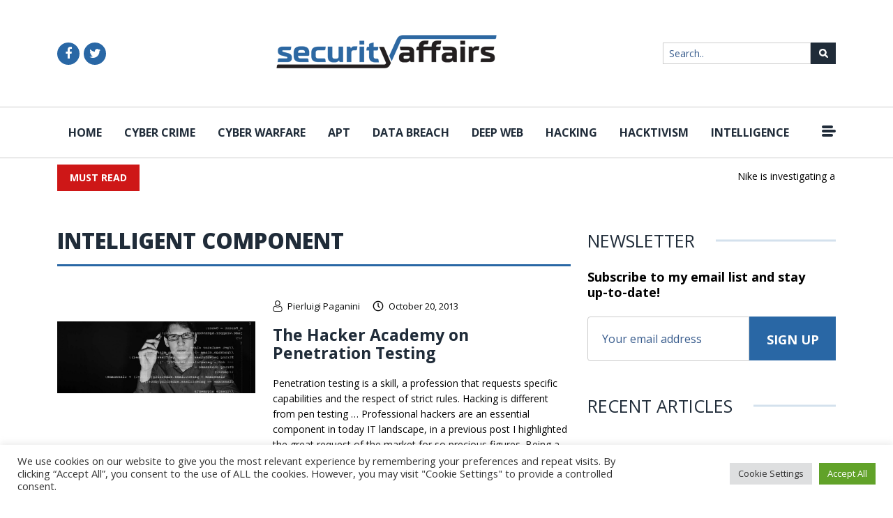

--- FILE ---
content_type: text/html; charset=UTF-8
request_url: https://securityaffairs.com/tag/intelligent-component
body_size: 18725
content:
<!DOCTYPE html>
<html lang="en-US">

<head>
    <meta charset="UTF-8">
    <meta http-equiv="X-UA-Compatible" content="IE=edge">
    <meta name="viewport" content="width=device-width, initial-scale=1.0, maximum-scale=1, user-scalable=no">
    <link rel="shortcut icon" href="https://securityaffairs.com/wp-content/themes/security_affairs/images/favicon.ico" alt="" />

	<meta name='robots' content='index, follow, max-image-preview:large, max-snippet:-1, max-video-preview:-1' />

	<!-- This site is optimized with the Yoast SEO plugin v26.8 - https://yoast.com/product/yoast-seo-wordpress/ -->
	<title>intelligent component Archives - Security Affairs</title>
	<link rel="canonical" href="https://securityaffairs.com/tag/intelligent-component" />
	<meta property="og:locale" content="en_US" />
	<meta property="og:type" content="article" />
	<meta property="og:title" content="intelligent component Archives - Security Affairs" />
	<meta property="og:url" content="https://securityaffairs.com/tag/intelligent-component" />
	<meta property="og:site_name" content="Security Affairs" />
	<meta name="twitter:card" content="summary_large_image" />
	<meta name="twitter:site" content="@securityaffairs" />
	<script type="application/ld+json" class="yoast-schema-graph">{"@context":"https://schema.org","@graph":[{"@type":"CollectionPage","@id":"https://securityaffairs.com/tag/intelligent-component","url":"https://securityaffairs.com/tag/intelligent-component","name":"intelligent component Archives - Security Affairs","isPartOf":{"@id":"https://securityaffairs.com/#website"},"primaryImageOfPage":{"@id":"https://securityaffairs.com/tag/intelligent-component#primaryimage"},"image":{"@id":"https://securityaffairs.com/tag/intelligent-component#primaryimage"},"thumbnailUrl":"https://i0.wp.com/securityaffairs.com/wp-content/uploads/2013/10/penetration-testing-943x345.jpg?fit=943%2C345&ssl=1","inLanguage":"en-US"},{"@type":"ImageObject","inLanguage":"en-US","@id":"https://securityaffairs.com/tag/intelligent-component#primaryimage","url":"https://i0.wp.com/securityaffairs.com/wp-content/uploads/2013/10/penetration-testing-943x345.jpg?fit=943%2C345&ssl=1","contentUrl":"https://i0.wp.com/securityaffairs.com/wp-content/uploads/2013/10/penetration-testing-943x345.jpg?fit=943%2C345&ssl=1","width":943,"height":345},{"@type":"WebSite","@id":"https://securityaffairs.com/#website","url":"https://securityaffairs.com/","name":"Security Affairs","description":"Read, think, share … Security is everyone&#039;s responsibility","potentialAction":[{"@type":"SearchAction","target":{"@type":"EntryPoint","urlTemplate":"https://securityaffairs.com/?s={search_term_string}"},"query-input":{"@type":"PropertyValueSpecification","valueRequired":true,"valueName":"search_term_string"}}],"inLanguage":"en-US"}]}</script>
	<!-- / Yoast SEO plugin. -->


<link rel="amphtml" href="https://securityaffairs.com/tag/intelligent-component?amp" /><meta name="generator" content="AMP for WP 1.1.11"/><link rel='dns-prefetch' href='//platform-api.sharethis.com' />
<link rel='dns-prefetch' href='//www.googletagmanager.com' />
<link rel='dns-prefetch' href='//stats.wp.com' />
<link rel='preconnect' href='//i0.wp.com' />
<link rel='preconnect' href='//c0.wp.com' />
<link rel="alternate" type="application/rss+xml" title="Security Affairs &raquo; intelligent component Tag Feed" href="https://securityaffairs.com/tag/intelligent-component/feed" />
<!-- securityaffairs.com is managing ads with Advanced Ads 2.0.16 – https://wpadvancedads.com/ --><script id="secur-ready">
			/**
 * Wait for the page to be ready before firing JS.
 *
 * @param {function} callback - A callable function to be executed.
 * @param {string} [requestedState=complete] - document.readyState to wait for. Defaults to 'complete', can be 'interactive'.
 */
window.advanced_ads_ready = function ( callback, requestedState ) {
	requestedState = requestedState || 'complete';
	var checkState = function ( state ) {
		return requestedState === 'interactive' ? state !== 'loading' : state === 'complete';
	};

	// If we have reached the correct state, fire the callback.
	if ( checkState( document.readyState ) ) {
		callback();
		return;
	}
	// We are not yet in the correct state, attach an event handler, only fire once if the requested state is 'interactive'.
	document.addEventListener( 'readystatechange', function ( event ) {
		if ( checkState( event.target.readyState ) ) {
			callback();
		}
	}, {once: requestedState === 'interactive'} );
};

window.advanced_ads_ready_queue = window.advanced_ads_ready_queue || [];
		</script>
		<style id='wp-img-auto-sizes-contain-inline-css' type='text/css'>
img:is([sizes=auto i],[sizes^="auto," i]){contain-intrinsic-size:3000px 1500px}
/*# sourceURL=wp-img-auto-sizes-contain-inline-css */
</style>
<style id='wp-emoji-styles-inline-css' type='text/css'>

	img.wp-smiley, img.emoji {
		display: inline !important;
		border: none !important;
		box-shadow: none !important;
		height: 1em !important;
		width: 1em !important;
		margin: 0 0.07em !important;
		vertical-align: -0.1em !important;
		background: none !important;
		padding: 0 !important;
	}
/*# sourceURL=wp-emoji-styles-inline-css */
</style>
<style id='wp-block-library-inline-css' type='text/css'>
:root{
  --wp-block-synced-color:#7a00df;
  --wp-block-synced-color--rgb:122, 0, 223;
  --wp-bound-block-color:var(--wp-block-synced-color);
  --wp-editor-canvas-background:#ddd;
  --wp-admin-theme-color:#007cba;
  --wp-admin-theme-color--rgb:0, 124, 186;
  --wp-admin-theme-color-darker-10:#006ba1;
  --wp-admin-theme-color-darker-10--rgb:0, 107, 160.5;
  --wp-admin-theme-color-darker-20:#005a87;
  --wp-admin-theme-color-darker-20--rgb:0, 90, 135;
  --wp-admin-border-width-focus:2px;
}
@media (min-resolution:192dpi){
  :root{
    --wp-admin-border-width-focus:1.5px;
  }
}
.wp-element-button{
  cursor:pointer;
}

:root .has-very-light-gray-background-color{
  background-color:#eee;
}
:root .has-very-dark-gray-background-color{
  background-color:#313131;
}
:root .has-very-light-gray-color{
  color:#eee;
}
:root .has-very-dark-gray-color{
  color:#313131;
}
:root .has-vivid-green-cyan-to-vivid-cyan-blue-gradient-background{
  background:linear-gradient(135deg, #00d084, #0693e3);
}
:root .has-purple-crush-gradient-background{
  background:linear-gradient(135deg, #34e2e4, #4721fb 50%, #ab1dfe);
}
:root .has-hazy-dawn-gradient-background{
  background:linear-gradient(135deg, #faaca8, #dad0ec);
}
:root .has-subdued-olive-gradient-background{
  background:linear-gradient(135deg, #fafae1, #67a671);
}
:root .has-atomic-cream-gradient-background{
  background:linear-gradient(135deg, #fdd79a, #004a59);
}
:root .has-nightshade-gradient-background{
  background:linear-gradient(135deg, #330968, #31cdcf);
}
:root .has-midnight-gradient-background{
  background:linear-gradient(135deg, #020381, #2874fc);
}
:root{
  --wp--preset--font-size--normal:16px;
  --wp--preset--font-size--huge:42px;
}

.has-regular-font-size{
  font-size:1em;
}

.has-larger-font-size{
  font-size:2.625em;
}

.has-normal-font-size{
  font-size:var(--wp--preset--font-size--normal);
}

.has-huge-font-size{
  font-size:var(--wp--preset--font-size--huge);
}

.has-text-align-center{
  text-align:center;
}

.has-text-align-left{
  text-align:left;
}

.has-text-align-right{
  text-align:right;
}

.has-fit-text{
  white-space:nowrap !important;
}

#end-resizable-editor-section{
  display:none;
}

.aligncenter{
  clear:both;
}

.items-justified-left{
  justify-content:flex-start;
}

.items-justified-center{
  justify-content:center;
}

.items-justified-right{
  justify-content:flex-end;
}

.items-justified-space-between{
  justify-content:space-between;
}

.screen-reader-text{
  border:0;
  clip-path:inset(50%);
  height:1px;
  margin:-1px;
  overflow:hidden;
  padding:0;
  position:absolute;
  width:1px;
  word-wrap:normal !important;
}

.screen-reader-text:focus{
  background-color:#ddd;
  clip-path:none;
  color:#444;
  display:block;
  font-size:1em;
  height:auto;
  left:5px;
  line-height:normal;
  padding:15px 23px 14px;
  text-decoration:none;
  top:5px;
  width:auto;
  z-index:100000;
}
html :where(.has-border-color){
  border-style:solid;
}

html :where([style*=border-top-color]){
  border-top-style:solid;
}

html :where([style*=border-right-color]){
  border-right-style:solid;
}

html :where([style*=border-bottom-color]){
  border-bottom-style:solid;
}

html :where([style*=border-left-color]){
  border-left-style:solid;
}

html :where([style*=border-width]){
  border-style:solid;
}

html :where([style*=border-top-width]){
  border-top-style:solid;
}

html :where([style*=border-right-width]){
  border-right-style:solid;
}

html :where([style*=border-bottom-width]){
  border-bottom-style:solid;
}

html :where([style*=border-left-width]){
  border-left-style:solid;
}
html :where(img[class*=wp-image-]){
  height:auto;
  max-width:100%;
}
:where(figure){
  margin:0 0 1em;
}

html :where(.is-position-sticky){
  --wp-admin--admin-bar--position-offset:var(--wp-admin--admin-bar--height, 0px);
}

@media screen and (max-width:600px){
  html :where(.is-position-sticky){
    --wp-admin--admin-bar--position-offset:0px;
  }
}

/*# sourceURL=wp-block-library-inline-css */
</style><style id='global-styles-inline-css' type='text/css'>
:root{--wp--preset--aspect-ratio--square: 1;--wp--preset--aspect-ratio--4-3: 4/3;--wp--preset--aspect-ratio--3-4: 3/4;--wp--preset--aspect-ratio--3-2: 3/2;--wp--preset--aspect-ratio--2-3: 2/3;--wp--preset--aspect-ratio--16-9: 16/9;--wp--preset--aspect-ratio--9-16: 9/16;--wp--preset--color--black: #000000;--wp--preset--color--cyan-bluish-gray: #abb8c3;--wp--preset--color--white: #ffffff;--wp--preset--color--pale-pink: #f78da7;--wp--preset--color--vivid-red: #cf2e2e;--wp--preset--color--luminous-vivid-orange: #ff6900;--wp--preset--color--luminous-vivid-amber: #fcb900;--wp--preset--color--light-green-cyan: #7bdcb5;--wp--preset--color--vivid-green-cyan: #00d084;--wp--preset--color--pale-cyan-blue: #8ed1fc;--wp--preset--color--vivid-cyan-blue: #0693e3;--wp--preset--color--vivid-purple: #9b51e0;--wp--preset--gradient--vivid-cyan-blue-to-vivid-purple: linear-gradient(135deg,rgb(6,147,227) 0%,rgb(155,81,224) 100%);--wp--preset--gradient--light-green-cyan-to-vivid-green-cyan: linear-gradient(135deg,rgb(122,220,180) 0%,rgb(0,208,130) 100%);--wp--preset--gradient--luminous-vivid-amber-to-luminous-vivid-orange: linear-gradient(135deg,rgb(252,185,0) 0%,rgb(255,105,0) 100%);--wp--preset--gradient--luminous-vivid-orange-to-vivid-red: linear-gradient(135deg,rgb(255,105,0) 0%,rgb(207,46,46) 100%);--wp--preset--gradient--very-light-gray-to-cyan-bluish-gray: linear-gradient(135deg,rgb(238,238,238) 0%,rgb(169,184,195) 100%);--wp--preset--gradient--cool-to-warm-spectrum: linear-gradient(135deg,rgb(74,234,220) 0%,rgb(151,120,209) 20%,rgb(207,42,186) 40%,rgb(238,44,130) 60%,rgb(251,105,98) 80%,rgb(254,248,76) 100%);--wp--preset--gradient--blush-light-purple: linear-gradient(135deg,rgb(255,206,236) 0%,rgb(152,150,240) 100%);--wp--preset--gradient--blush-bordeaux: linear-gradient(135deg,rgb(254,205,165) 0%,rgb(254,45,45) 50%,rgb(107,0,62) 100%);--wp--preset--gradient--luminous-dusk: linear-gradient(135deg,rgb(255,203,112) 0%,rgb(199,81,192) 50%,rgb(65,88,208) 100%);--wp--preset--gradient--pale-ocean: linear-gradient(135deg,rgb(255,245,203) 0%,rgb(182,227,212) 50%,rgb(51,167,181) 100%);--wp--preset--gradient--electric-grass: linear-gradient(135deg,rgb(202,248,128) 0%,rgb(113,206,126) 100%);--wp--preset--gradient--midnight: linear-gradient(135deg,rgb(2,3,129) 0%,rgb(40,116,252) 100%);--wp--preset--font-size--small: 13px;--wp--preset--font-size--medium: 20px;--wp--preset--font-size--large: 36px;--wp--preset--font-size--x-large: 42px;--wp--preset--spacing--20: 0.44rem;--wp--preset--spacing--30: 0.67rem;--wp--preset--spacing--40: 1rem;--wp--preset--spacing--50: 1.5rem;--wp--preset--spacing--60: 2.25rem;--wp--preset--spacing--70: 3.38rem;--wp--preset--spacing--80: 5.06rem;--wp--preset--shadow--natural: 6px 6px 9px rgba(0, 0, 0, 0.2);--wp--preset--shadow--deep: 12px 12px 50px rgba(0, 0, 0, 0.4);--wp--preset--shadow--sharp: 6px 6px 0px rgba(0, 0, 0, 0.2);--wp--preset--shadow--outlined: 6px 6px 0px -3px rgb(255, 255, 255), 6px 6px rgb(0, 0, 0);--wp--preset--shadow--crisp: 6px 6px 0px rgb(0, 0, 0);}:where(.is-layout-flex){gap: 0.5em;}:where(.is-layout-grid){gap: 0.5em;}body .is-layout-flex{display: flex;}.is-layout-flex{flex-wrap: wrap;align-items: center;}.is-layout-flex > :is(*, div){margin: 0;}body .is-layout-grid{display: grid;}.is-layout-grid > :is(*, div){margin: 0;}:where(.wp-block-columns.is-layout-flex){gap: 2em;}:where(.wp-block-columns.is-layout-grid){gap: 2em;}:where(.wp-block-post-template.is-layout-flex){gap: 1.25em;}:where(.wp-block-post-template.is-layout-grid){gap: 1.25em;}.has-black-color{color: var(--wp--preset--color--black) !important;}.has-cyan-bluish-gray-color{color: var(--wp--preset--color--cyan-bluish-gray) !important;}.has-white-color{color: var(--wp--preset--color--white) !important;}.has-pale-pink-color{color: var(--wp--preset--color--pale-pink) !important;}.has-vivid-red-color{color: var(--wp--preset--color--vivid-red) !important;}.has-luminous-vivid-orange-color{color: var(--wp--preset--color--luminous-vivid-orange) !important;}.has-luminous-vivid-amber-color{color: var(--wp--preset--color--luminous-vivid-amber) !important;}.has-light-green-cyan-color{color: var(--wp--preset--color--light-green-cyan) !important;}.has-vivid-green-cyan-color{color: var(--wp--preset--color--vivid-green-cyan) !important;}.has-pale-cyan-blue-color{color: var(--wp--preset--color--pale-cyan-blue) !important;}.has-vivid-cyan-blue-color{color: var(--wp--preset--color--vivid-cyan-blue) !important;}.has-vivid-purple-color{color: var(--wp--preset--color--vivid-purple) !important;}.has-black-background-color{background-color: var(--wp--preset--color--black) !important;}.has-cyan-bluish-gray-background-color{background-color: var(--wp--preset--color--cyan-bluish-gray) !important;}.has-white-background-color{background-color: var(--wp--preset--color--white) !important;}.has-pale-pink-background-color{background-color: var(--wp--preset--color--pale-pink) !important;}.has-vivid-red-background-color{background-color: var(--wp--preset--color--vivid-red) !important;}.has-luminous-vivid-orange-background-color{background-color: var(--wp--preset--color--luminous-vivid-orange) !important;}.has-luminous-vivid-amber-background-color{background-color: var(--wp--preset--color--luminous-vivid-amber) !important;}.has-light-green-cyan-background-color{background-color: var(--wp--preset--color--light-green-cyan) !important;}.has-vivid-green-cyan-background-color{background-color: var(--wp--preset--color--vivid-green-cyan) !important;}.has-pale-cyan-blue-background-color{background-color: var(--wp--preset--color--pale-cyan-blue) !important;}.has-vivid-cyan-blue-background-color{background-color: var(--wp--preset--color--vivid-cyan-blue) !important;}.has-vivid-purple-background-color{background-color: var(--wp--preset--color--vivid-purple) !important;}.has-black-border-color{border-color: var(--wp--preset--color--black) !important;}.has-cyan-bluish-gray-border-color{border-color: var(--wp--preset--color--cyan-bluish-gray) !important;}.has-white-border-color{border-color: var(--wp--preset--color--white) !important;}.has-pale-pink-border-color{border-color: var(--wp--preset--color--pale-pink) !important;}.has-vivid-red-border-color{border-color: var(--wp--preset--color--vivid-red) !important;}.has-luminous-vivid-orange-border-color{border-color: var(--wp--preset--color--luminous-vivid-orange) !important;}.has-luminous-vivid-amber-border-color{border-color: var(--wp--preset--color--luminous-vivid-amber) !important;}.has-light-green-cyan-border-color{border-color: var(--wp--preset--color--light-green-cyan) !important;}.has-vivid-green-cyan-border-color{border-color: var(--wp--preset--color--vivid-green-cyan) !important;}.has-pale-cyan-blue-border-color{border-color: var(--wp--preset--color--pale-cyan-blue) !important;}.has-vivid-cyan-blue-border-color{border-color: var(--wp--preset--color--vivid-cyan-blue) !important;}.has-vivid-purple-border-color{border-color: var(--wp--preset--color--vivid-purple) !important;}.has-vivid-cyan-blue-to-vivid-purple-gradient-background{background: var(--wp--preset--gradient--vivid-cyan-blue-to-vivid-purple) !important;}.has-light-green-cyan-to-vivid-green-cyan-gradient-background{background: var(--wp--preset--gradient--light-green-cyan-to-vivid-green-cyan) !important;}.has-luminous-vivid-amber-to-luminous-vivid-orange-gradient-background{background: var(--wp--preset--gradient--luminous-vivid-amber-to-luminous-vivid-orange) !important;}.has-luminous-vivid-orange-to-vivid-red-gradient-background{background: var(--wp--preset--gradient--luminous-vivid-orange-to-vivid-red) !important;}.has-very-light-gray-to-cyan-bluish-gray-gradient-background{background: var(--wp--preset--gradient--very-light-gray-to-cyan-bluish-gray) !important;}.has-cool-to-warm-spectrum-gradient-background{background: var(--wp--preset--gradient--cool-to-warm-spectrum) !important;}.has-blush-light-purple-gradient-background{background: var(--wp--preset--gradient--blush-light-purple) !important;}.has-blush-bordeaux-gradient-background{background: var(--wp--preset--gradient--blush-bordeaux) !important;}.has-luminous-dusk-gradient-background{background: var(--wp--preset--gradient--luminous-dusk) !important;}.has-pale-ocean-gradient-background{background: var(--wp--preset--gradient--pale-ocean) !important;}.has-electric-grass-gradient-background{background: var(--wp--preset--gradient--electric-grass) !important;}.has-midnight-gradient-background{background: var(--wp--preset--gradient--midnight) !important;}.has-small-font-size{font-size: var(--wp--preset--font-size--small) !important;}.has-medium-font-size{font-size: var(--wp--preset--font-size--medium) !important;}.has-large-font-size{font-size: var(--wp--preset--font-size--large) !important;}.has-x-large-font-size{font-size: var(--wp--preset--font-size--x-large) !important;}
/*# sourceURL=global-styles-inline-css */
</style>
<style id='core-block-supports-inline-css' type='text/css'>
/**
 * Core styles: block-supports
 */

/*# sourceURL=core-block-supports-inline-css */
</style>

<style id='classic-theme-styles-inline-css' type='text/css'>
/**
 * These rules are needed for backwards compatibility.
 * They should match the button element rules in the base theme.json file.
 */
.wp-block-button__link {
	color: #ffffff;
	background-color: #32373c;
	border-radius: 9999px; /* 100% causes an oval, but any explicit but really high value retains the pill shape. */

	/* This needs a low specificity so it won't override the rules from the button element if defined in theme.json. */
	box-shadow: none;
	text-decoration: none;

	/* The extra 2px are added to size solids the same as the outline versions.*/
	padding: calc(0.667em + 2px) calc(1.333em + 2px);

	font-size: 1.125em;
}

.wp-block-file__button {
	background: #32373c;
	color: #ffffff;
	text-decoration: none;
}

/*# sourceURL=/wp-includes/css/classic-themes.css */
</style>
<link rel='stylesheet' id='contact-form-7-css' href='https://securityaffairs.com/wp-content/plugins/contact-form-7/includes/css/styles.css?ver=6.1.4' type='text/css' media='all' />
<link rel='stylesheet' id='cookie-law-info-css' href='https://securityaffairs.com/wp-content/plugins/cookie-law-info/legacy/public/css/cookie-law-info-public.css?ver=3.3.9.1' type='text/css' media='all' />
<link rel='stylesheet' id='cookie-law-info-gdpr-css' href='https://securityaffairs.com/wp-content/plugins/cookie-law-info/legacy/public/css/cookie-law-info-gdpr.css?ver=3.3.9.1' type='text/css' media='all' />
<link rel='stylesheet' id='share-this-share-buttons-sticky-css' href='https://securityaffairs.com/wp-content/plugins/sharethis-share-buttons/css/mu-style.css?ver=1737483662' type='text/css' media='all' />
<link rel='stylesheet' id='mc4wp-form-basic-css' href='https://securityaffairs.com/wp-content/plugins/mailchimp-for-wp/assets/css/form-basic.css?ver=4.11.1' type='text/css' media='all' />
<link rel='stylesheet' id='security-affairs-bootstrap-style-css' href='https://securityaffairs.com/wp-content/themes/security_affairs/css/bootstrap.min.css?ver=1.0.9' type='text/css' media='all' />
<link rel='stylesheet' id='security-affairs-plugins-style-css' href='https://securityaffairs.com/wp-content/themes/security_affairs/css/plugins.css?ver=1.0.9' type='text/css' media='all' />
<link rel='stylesheet' id='security-affairs-animation-style-css' href='https://securityaffairs.com/wp-content/themes/security_affairs/css/animation.css?ver=1.0.9' type='text/css' media='all' />
<link rel='stylesheet' id='security-affairs-selecttwo-style-css' href='https://securityaffairs.com/wp-content/themes/security_affairs/css/select2.min.css?ver=1.0.9' type='text/css' media='all' />
<link rel='stylesheet' id='security-affairs-bootstrap-timepicker-style-css' href='https://securityaffairs.com/wp-content/themes/security_affairs/css/bootstrap-datetimepicker.min.css?ver=1.0.9' type='text/css' media='all' />
<link rel='stylesheet' id='security-affairs-main-style-css' href='https://securityaffairs.com/wp-content/themes/security_affairs/css/style.css?ver=1.0.9' type='text/css' media='all' />
<link rel='stylesheet' id='security-affairs-slick-style-css' href='https://securityaffairs.com/wp-content/themes/security_affairs/slick/slick.css?ver=1.0.9' type='text/css' media='all' />
<script type="text/javascript" src="https://c0.wp.com/c/6.9/wp-includes/js/jquery/jquery.js" id="jquery-core-js"></script>
<script type="text/javascript" src="https://c0.wp.com/c/6.9/wp-includes/js/jquery/jquery-migrate.js" id="jquery-migrate-js"></script>
<script type="text/javascript" id="cookie-law-info-js-extra">
/* <![CDATA[ */
var Cli_Data = {"nn_cookie_ids":[],"cookielist":[],"non_necessary_cookies":[],"ccpaEnabled":"","ccpaRegionBased":"","ccpaBarEnabled":"","strictlyEnabled":["necessary","obligatoire"],"ccpaType":"gdpr","js_blocking":"","custom_integration":"","triggerDomRefresh":"","secure_cookies":""};
var cli_cookiebar_settings = {"animate_speed_hide":"500","animate_speed_show":"500","background":"#FFF","border":"#b1a6a6c2","border_on":"","button_1_button_colour":"#61a229","button_1_button_hover":"#4e8221","button_1_link_colour":"#fff","button_1_as_button":"1","button_1_new_win":"","button_2_button_colour":"#333","button_2_button_hover":"#292929","button_2_link_colour":"#444","button_2_as_button":"","button_2_hidebar":"","button_3_button_colour":"#dedfe0","button_3_button_hover":"#b2b2b3","button_3_link_colour":"#333333","button_3_as_button":"1","button_3_new_win":"","button_4_button_colour":"#dedfe0","button_4_button_hover":"#b2b2b3","button_4_link_colour":"#333333","button_4_as_button":"1","button_7_button_colour":"#61a229","button_7_button_hover":"#4e8221","button_7_link_colour":"#fff","button_7_as_button":"1","button_7_new_win":"","font_family":"inherit","header_fix":"","notify_animate_hide":"1","notify_animate_show":"","notify_div_id":"#cookie-law-info-bar","notify_position_horizontal":"right","notify_position_vertical":"bottom","scroll_close":"","scroll_close_reload":"","accept_close_reload":"","reject_close_reload":"","showagain_tab":"","showagain_background":"#fff","showagain_border":"#000","showagain_div_id":"#cookie-law-info-again","showagain_x_position":"100px","text":"#333333","show_once_yn":"","show_once":"10000","logging_on":"","as_popup":"","popup_overlay":"1","bar_heading_text":"","cookie_bar_as":"banner","popup_showagain_position":"bottom-right","widget_position":"left"};
var log_object = {"ajax_url":"https://securityaffairs.com/wp-admin/admin-ajax.php"};
//# sourceURL=cookie-law-info-js-extra
/* ]]> */
</script>
<script type="text/javascript" src="https://securityaffairs.com/wp-content/plugins/cookie-law-info/legacy/public/js/cookie-law-info-public.js?ver=3.3.9.1" id="cookie-law-info-js"></script>
<script type="text/javascript" src="//platform-api.sharethis.com/js/sharethis.js?ver=2.3.4#property=65f850d4db40be00131d1c63&amp;product=-buttons&amp;source=sharethis-share-buttons-wordpress" id="share-this-share-buttons-mu-js"></script>
<script type="text/javascript" src="//platform-api.sharethis.com/js/sharethis.js?ver=8.4.6#property=63aa5463b92caa0012f81022&amp;product=gdpr-compliance-tool-v2&amp;source=simple-share-buttons-adder-wordpress" id="simple-share-buttons-adder-mu-js"></script>

<!-- Google tag (gtag.js) snippet added by Site Kit -->
<!-- Google Analytics snippet added by Site Kit -->
<script type="text/javascript" src="https://www.googletagmanager.com/gtag/js?id=G-8ZWTX5HC4Z" id="google_gtagjs-js" async></script>
<script type="text/javascript" id="google_gtagjs-js-after">
/* <![CDATA[ */
window.dataLayer = window.dataLayer || [];function gtag(){dataLayer.push(arguments);}
gtag("set","linker",{"domains":["securityaffairs.com"]});
gtag("js", new Date());
gtag("set", "developer_id.dZTNiMT", true);
gtag("config", "G-8ZWTX5HC4Z");
//# sourceURL=google_gtagjs-js-after
/* ]]> */
</script>
<link rel="https://api.w.org/" href="https://securityaffairs.com/wp-json/" /><link rel="alternate" title="JSON" type="application/json" href="https://securityaffairs.com/wp-json/wp/v2/tags/1393" /><link rel="EditURI" type="application/rsd+xml" title="RSD" href="https://securityaffairs.com/xmlrpc.php?rsd" />

<meta name="generator" content="Site Kit by Google 1.170.0" />	<style>img#wpstats{display:none}</style>
		
<!-- Google Tag Manager -->
<script async src="https://www.googletagmanager.com/gtag/js?id=G-NPN4VEKBTY"></script>
<script>
  window.dataLayer = window.dataLayer || [];
  function gtag(){dataLayer.push(arguments);}
  gtag('js', new Date());

  gtag('config', 'G-NPN4VEKBTY');
</script>
<!-- End Google Tag Manager -->
<!-- Start VLI -->
<!-- End VLI -->
</head>

<body class="archive tag tag-intelligent-component tag-1393 wp-theme-security_affairs tag -id-1393 aa-prefix-secur-">
<!-- Google Tag Manager (noscript) -->
<noscript><iframe src="https://www.googletagmanager.com/ns.html?id=GTM-PLPJ653"
height="0" width="0" style="display:none;visibility:hidden"></iframe></noscript>
<!-- End Google Tag Manager (noscript) -->
</head>

<body class="archive tag tag-intelligent-component tag-1393 wp-theme-security_affairs tag -id-1393 aa-prefix-secur-">

<!-- START VLI stop video in header on index -->
<!-- END VLI stop video in header on index -->
<!------header start------->
<header class="site-header">
    <div class="site-header-top">
        <div class="container">
            <div class="site-header-top-inner">
                <div class="header-top-left">
                    <a href="javascript:void(0);" class="menu-icon-mb d-lg-none" id="menu-toggle"><img src="https://securityaffairs.com/wp-content/themes/security_affairs/images/menu-icon.svg" alt="" /></a>
                    <div class="social-media-links">
                                                <a target="_blank" href="https://www.facebook.com/sec.affairs/"><i class="fa fa-facebook" aria-hidden="true"></i></a>                                                <a target="_blank" href="https://twitter.com/securityaffairs"><i class="fa fa-twitter" aria-hidden="true"></i></a>                    </div>
                </div>
                <div class="logo-wrap">
                    <a href="https://securityaffairs.com" class="site-logo"><img src="https://securityaffairs.com/wp-content/uploads/2023/08/logo.png" alt="" /></a>
                </div>
                <div class="search-field">
                    <form method="get" action="https://securityaffairs.com">
                        <input type="search" name="s" placeholder="Search.." class="site-search-field" value="">
                        <input type="submit" class="sm-icon"> 
                    </form>
                </div>
            </div>
        </div>
    </div>
    <div class="site-header-mid">
        <div class="container">
            <div class="site-header-mid-inner">
                <div class="primary-nav">
                    <span class="close-btn d-lg-none"><i class="fa fa-times" aria-hidden="true"></i></span>
                    <div class="menu-secondary-menu-container"><ul id="menu-secondary-menu" class="menu"><li id="menu-item-33694" class="menu-item menu-item-type-custom menu-item-object-custom menu-item-home menu-item-33694"><a href="https://securityaffairs.com/">Home</a></li>
<li id="menu-item-33685" class="menu-item menu-item-type-taxonomy menu-item-object-category menu-item-33685"><a href="https://securityaffairs.com/category/cyber-crime">Cyber Crime</a></li>
<li id="menu-item-33688" class="menu-item menu-item-type-taxonomy menu-item-object-category menu-item-33688"><a href="https://securityaffairs.com/category/cyber-warfare-2">Cyber warfare</a></li>
<li id="menu-item-54431" class="menu-item menu-item-type-taxonomy menu-item-object-category menu-item-54431"><a href="https://securityaffairs.com/category/apt">APT</a></li>
<li id="menu-item-40937" class="menu-item menu-item-type-taxonomy menu-item-object-category menu-item-40937"><a href="https://securityaffairs.com/category/data-breach">Data Breach</a></li>
<li id="menu-item-45826" class="menu-item menu-item-type-taxonomy menu-item-object-category menu-item-45826"><a href="https://securityaffairs.com/category/deep-web">Deep Web</a></li>
<li id="menu-item-33684" class="menu-item menu-item-type-taxonomy menu-item-object-category menu-item-33684"><a href="https://securityaffairs.com/category/hacking">Hacking</a></li>
<li id="menu-item-45827" class="menu-item menu-item-type-taxonomy menu-item-object-category menu-item-45827"><a href="https://securityaffairs.com/category/hacktivism">Hacktivism</a></li>
<li id="menu-item-33687" class="menu-item menu-item-type-taxonomy menu-item-object-category menu-item-33687"><a href="https://securityaffairs.com/category/intelligence">Intelligence</a></li>
<li id="menu-item-185591" class="menu-item menu-item-type-taxonomy menu-item-object-category menu-item-185591"><a href="https://securityaffairs.com/category/ai">Artificial Intelligence</a></li>
<li id="menu-item-45828" class="menu-item menu-item-type-taxonomy menu-item-object-category menu-item-45828"><a href="https://securityaffairs.com/category/iot">Internet of Things</a></li>
<li id="menu-item-33690" class="menu-item menu-item-type-taxonomy menu-item-object-category menu-item-33690"><a href="https://securityaffairs.com/category/laws-and-regulations">Laws and regulations</a></li>
<li id="menu-item-33686" class="menu-item menu-item-type-taxonomy menu-item-object-category menu-item-33686"><a href="https://securityaffairs.com/category/malware">Malware</a></li>
<li id="menu-item-33692" class="menu-item menu-item-type-taxonomy menu-item-object-category menu-item-33692"><a href="https://securityaffairs.com/category/mobile-2">Mobile</a></li>
<li id="menu-item-34461" class="menu-item menu-item-type-taxonomy menu-item-object-category menu-item-34461"><a href="https://securityaffairs.com/category/reports">Reports</a></li>
<li id="menu-item-33683" class="menu-item menu-item-type-taxonomy menu-item-object-category menu-item-33683"><a href="https://securityaffairs.com/category/security">Security</a></li>
<li id="menu-item-33689" class="menu-item menu-item-type-taxonomy menu-item-object-category menu-item-33689"><a href="https://securityaffairs.com/category/social-networks">Social Networks</a></li>
<li id="menu-item-45829" class="menu-item menu-item-type-taxonomy menu-item-object-category menu-item-45829"><a href="https://securityaffairs.com/category/terrorism">Terrorism</a></li>
<li id="menu-item-92738" class="menu-item menu-item-type-taxonomy menu-item-object-category menu-item-92738"><a href="https://securityaffairs.com/category/ics-scada">ICS-SCADA</a></li>
<li id="menu-item-33691" class="menu-item menu-item-type-taxonomy menu-item-object-category menu-item-33691"><a href="https://securityaffairs.com/category/digital-id">Crypto</a></li>
<li id="menu-item-37486" class="menu-item menu-item-type-post_type menu-item-object-page menu-item-37486"><a href="https://securityaffairs.com/extended-cookie-policy">POLICIES</a></li>
<li id="menu-item-34186" class="menu-item menu-item-type-post_type menu-item-object-page menu-item-34186"><a href="https://securityaffairs.com/contact">Contact me</a></li>
</ul></div>                </div>
                <a href="javascript:void(0);" class="menu-icon d-none d-lg-block"><img src="https://securityaffairs.com/wp-content/themes/security_affairs/images/menu-icon.svg" alt="" /></a>
            </div>
        </div>
    </div>
        <div class="site-header-bottom">
        <div class="container">
            <div class="site-header-bottom-inner">
               <a href="https://securityaffairs.com/must-read/"> <div class="btn">MUST READ</div> </a>
                <div class="text-slider-wrap">
                    <marquee width="100%" direction="left" height="" scrollamount="3">
                                            <p style="display: inline-block;" class="mb-0"><a href="https://securityaffairs.com/187303/data-breach/nike-is-investigating-a-possible-data-breach-after-worldleaks-claims.html">Nike is investigating a possible data breach, after WorldLeaks claims</a></p>
                        <span>&nbsp;|&nbsp;</span>
                                            <p style="display: inline-block;" class="mb-0"><a href="https://securityaffairs.com/187299/malware/security-affairs-malware-newsletter-round-81.html">SECURITY AFFAIRS MALWARE NEWSLETTER ROUND 81</a></p>
                        <span>&nbsp;|&nbsp;</span>
                                            <p style="display: inline-block;" class="mb-0"><a href="https://securityaffairs.com/187290/breaking-news/security-affairs-newsletter-round-560-by-pierluigi-paganini-international-edition.html">Security Affairs newsletter Round 560 by Pierluigi Paganini – INTERNATIONAL EDITION</a></p>
                        <span>&nbsp;|&nbsp;</span>
                                            <p style="display: inline-block;" class="mb-0"><a href="https://securityaffairs.com/187279/security/osiris-ransomware-emerges-leveraging-byovd-technique-to-kill-security-tools.html">Osiris ransomware emerges, leveraging BYOVD technique to kill security tools</a></p>
                        <span>&nbsp;|&nbsp;</span>
                                            <p style="display: inline-block;" class="mb-0"><a href="https://securityaffairs.com/187267/security/u-s-cisa-adds-a-flaw-in-broadcom-vmware-vcenter-server-to-its-known-exploited-vulnerabilities-catalog.html">U.S. CISA adds a flaw in Broadcom VMware vCenter Server to its Known Exploited Vulnerabilities catalog</a></p>
                        <span>&nbsp;|&nbsp;</span>
                                            <p style="display: inline-block;" class="mb-0"><a href="https://securityaffairs.com/187255/security/11-year-old-critical-telnetd-flaw-found-in-gnu-inetutils-cve-2026-24061.html">11-Year-Old critical telnetd flaw found in GNU InetUtils (CVE-2026-24061)</a></p>
                        <span>&nbsp;|&nbsp;</span>
                                            <p style="display: inline-block;" class="mb-0"><a href="https://securityaffairs.com/187250/security/fortinet-warns-of-active-forticloud-sso-bypass-affecting-updated-devices.html">Fortinet warns of active FortiCloud SSO bypass affecting updated devices</a></p>
                        <span>&nbsp;|&nbsp;</span>
                                            <p style="display: inline-block;" class="mb-0"><a href="https://securityaffairs.com/187241/security/u-s-cisa-adds-prettier-eslint-config-prettier-vite-vitejs-versa-concerto-sd-wan-orchestration-platform-and-synacor-zimbra-collaboration-suite-flaws-to-its-known-exploited-vulnerabilities-catal.html">U.S. CISA adds Prettier eslint-config-prettier, Vite Vitejs, Versa Concerto SD-WAN orchestration platform, and Synacor Zimbra Collaboration Suite flaws to its Known Exploited Vulnerabilities catalog<gwmw style="display: none; background-color: transparent;"></gwmw></a></p>
                        <span>&nbsp;|&nbsp;</span>
                                            <p style="display: inline-block;" class="mb-0"><a href="https://securityaffairs.com/187229/data-breach/investigation-underway-after-72m-under-armour-records-surface-online.html">Investigation underway after 72M Under Armour records surface online</a></p>
                        <span>&nbsp;|&nbsp;</span>
                                            <p style="display: inline-block;" class="mb-0"><a href="https://securityaffairs.com/187215/malware/machine-learning-powered-android-trojans-bypass-script-based-ad-click-detection.html">Machine learning–powered Android Trojans bypass script-based Ad Click detection</a></p>
                        <span>&nbsp;|&nbsp;</span>
                                            <p style="display: inline-block;" class="mb-0"><a href="https://securityaffairs.com/187201/hacking/critical-smartermail-vulnerability-under-attack-no-cve-yet.html">Critical SmarterMail vulnerability under attack, no CVE yet</a></p>
                        <span>&nbsp;|&nbsp;</span>
                                            <p style="display: inline-block;" class="mb-0"><a href="https://securityaffairs.com/187194/hacking/arctic-wolf-detects-surge-in-automated-fortinet-fortigate-firewall-configuration-attacks.html">Arctic Wolf detects surge in automated Fortinet FortiGate firewall configuration attacks</a></p>
                        <span>&nbsp;|&nbsp;</span>
                                            <p style="display: inline-block;" class="mb-0"><a href="https://securityaffairs.com/187181/uncategorized/u-s-cisa-adds-a-flaw-in-cisco-unified-communications-products-to-its-known-exploited-vulnerabilities-catalog.html">U.S. CISA adds a flaw in Cisco Unified Communications products to its Known Exploited Vulnerabilities catalog</a></p>
                        <span>&nbsp;|&nbsp;</span>
                                            <p style="display: inline-block;" class="mb-0"><a href="https://securityaffairs.com/187165/security/zoom-fixed-critical-node-multimedia-routers-flaw.html">Zoom fixed critical Node Multimedia Routers flaw</a></p>
                        <span>&nbsp;|&nbsp;</span>
                                            <p style="display: inline-block;" class="mb-0"><a href="https://securityaffairs.com/187156/security/acme-flaw-in-cloudflare-allowed-attackers-to-reach-origin-servers.html">ACME flaw in Cloudflare allowed attackers to reach origin servers<gwmw style="display: none; background-color: transparent;"></gwmw></a></p>
                        <span>&nbsp;|&nbsp;</span>
                                            <p style="display: inline-block;" class="mb-0"><a href="https://securityaffairs.com/187145/cyber-crime/crooks-impersonate-lastpass-in-campaign-to-harvest-master-passwords.html">Crooks impersonate LastPass in campaign to harvest master passwords</a></p>
                        <span>&nbsp;|&nbsp;</span>
                                            <p style="display: inline-block;" class="mb-0"><a href="https://securityaffairs.com/187123/malware/voidlink-shows-how-one-developer-used-ai-to-build-a-powerful-linux-malware.html">VoidLink shows how one developer used AI to build a powerful Linux malware</a></p>
                        <span>&nbsp;|&nbsp;</span>
                                            <p style="display: inline-block;" class="mb-0"><a href="https://securityaffairs.com/187126/malware/pdfsider-malware-exploitation-of-dll-side-loading-for-av-and-edr-evasion.html">PDFSIDER Malware - Exploitation of DLL Side-Loading for AV and EDR Evasion</a></p>
                        <span>&nbsp;|&nbsp;</span>
                                            <p style="display: inline-block;" class="mb-0"><a href="https://securityaffairs.com/187117/cyber-crime/access-broker-caught-jordanian-pleads-guilty-to-hacking-50-companies.html">Access broker caught: Jordanian pleads guilty to hacking 50 companies</a></p>
                        <span>&nbsp;|&nbsp;</span>
                                            <p style="display: inline-block;" class="mb-0"><a href="https://securityaffairs.com/187110/hacking/critical-tp-link-vigi-camera-flaw-allowed-remote-takeover-of-surveillance-systems.html">Critical TP-Link VIGI camera flaw allowed remote takeover of surveillance systems</a></p>
                        <span>&nbsp;|&nbsp;</span>
                                        </marquee>
                </div>
            </div>
        </div>
    </div>
        <div class="side-menu-container d-none d-lg-block">
        <span class="close-btn"><i class="fa fa-times" aria-hidden="true"></i></span>
        <div class="primary-nav">
        <div class="menu-secondary-menu-container"><ul id="menu-secondary-menu-1" class="menu"><li class="menu-item menu-item-type-custom menu-item-object-custom menu-item-home menu-item-33694"><a href="https://securityaffairs.com/">Home</a></li>
<li class="menu-item menu-item-type-taxonomy menu-item-object-category menu-item-33685"><a href="https://securityaffairs.com/category/cyber-crime">Cyber Crime</a></li>
<li class="menu-item menu-item-type-taxonomy menu-item-object-category menu-item-33688"><a href="https://securityaffairs.com/category/cyber-warfare-2">Cyber warfare</a></li>
<li class="menu-item menu-item-type-taxonomy menu-item-object-category menu-item-54431"><a href="https://securityaffairs.com/category/apt">APT</a></li>
<li class="menu-item menu-item-type-taxonomy menu-item-object-category menu-item-40937"><a href="https://securityaffairs.com/category/data-breach">Data Breach</a></li>
<li class="menu-item menu-item-type-taxonomy menu-item-object-category menu-item-45826"><a href="https://securityaffairs.com/category/deep-web">Deep Web</a></li>
<li class="menu-item menu-item-type-taxonomy menu-item-object-category menu-item-33684"><a href="https://securityaffairs.com/category/hacking">Hacking</a></li>
<li class="menu-item menu-item-type-taxonomy menu-item-object-category menu-item-45827"><a href="https://securityaffairs.com/category/hacktivism">Hacktivism</a></li>
<li class="menu-item menu-item-type-taxonomy menu-item-object-category menu-item-33687"><a href="https://securityaffairs.com/category/intelligence">Intelligence</a></li>
<li class="menu-item menu-item-type-taxonomy menu-item-object-category menu-item-185591"><a href="https://securityaffairs.com/category/ai">Artificial Intelligence</a></li>
<li class="menu-item menu-item-type-taxonomy menu-item-object-category menu-item-45828"><a href="https://securityaffairs.com/category/iot">Internet of Things</a></li>
<li class="menu-item menu-item-type-taxonomy menu-item-object-category menu-item-33690"><a href="https://securityaffairs.com/category/laws-and-regulations">Laws and regulations</a></li>
<li class="menu-item menu-item-type-taxonomy menu-item-object-category menu-item-33686"><a href="https://securityaffairs.com/category/malware">Malware</a></li>
<li class="menu-item menu-item-type-taxonomy menu-item-object-category menu-item-33692"><a href="https://securityaffairs.com/category/mobile-2">Mobile</a></li>
<li class="menu-item menu-item-type-taxonomy menu-item-object-category menu-item-34461"><a href="https://securityaffairs.com/category/reports">Reports</a></li>
<li class="menu-item menu-item-type-taxonomy menu-item-object-category menu-item-33683"><a href="https://securityaffairs.com/category/security">Security</a></li>
<li class="menu-item menu-item-type-taxonomy menu-item-object-category menu-item-33689"><a href="https://securityaffairs.com/category/social-networks">Social Networks</a></li>
<li class="menu-item menu-item-type-taxonomy menu-item-object-category menu-item-45829"><a href="https://securityaffairs.com/category/terrorism">Terrorism</a></li>
<li class="menu-item menu-item-type-taxonomy menu-item-object-category menu-item-92738"><a href="https://securityaffairs.com/category/ics-scada">ICS-SCADA</a></li>
<li class="menu-item menu-item-type-taxonomy menu-item-object-category menu-item-33691"><a href="https://securityaffairs.com/category/digital-id">Crypto</a></li>
<li class="menu-item menu-item-type-post_type menu-item-object-page menu-item-37486"><a href="https://securityaffairs.com/extended-cookie-policy">POLICIES</a></li>
<li class="menu-item menu-item-type-post_type menu-item-object-page menu-item-34186"><a href="https://securityaffairs.com/contact">Contact me</a></li>
</ul></div>        </div>
    </div>
</header>

<!------header end------->

<!-- Adv Banner-->
<div class="mt-2 mb-2 text-center">
    <div class="d-lg-none">
        <a href="https://resecurity.com" target="_blank"><img class="img-fluid w-100" src="https://securityaffairs.com/wp-content/themes/security_affairs/images/resecurity_banner_header_mobile.png"></a>
    </div>
</div>
<!-- Adv Banner-->

 
<!-- Adv Banner-->
<!-- Adv Banner-->

    <div class="category-section bg-white">
        <div class="container">
            <div class="row">
                <div class="col-sm-12 col-md-12 col-lg-8">
                    <div class="common-heading line-bottom mb-3 mb-lg-5 wow fadeInUp">
                        <h2>intelligent component</h2>
                    </div>
                    <div class="latest-news-block">
					                        <div class="news-card news-card-category mb-3 mb-lg-5">
                            <div class="news-card-pic wow fadeInUp">
                                <a href="https://securityaffairs.com/18844/hacking/hackers-professional.html">
                                                                    <img src="https://securityaffairs.com/wp-content/uploads/2013/10/penetration-testing-943x345.jpg" alt="" />
                                </a>
                            </div>
                            <div class="news-card-cont wow fadeInUp">
                                <div class="post-time mb-3">
                                    <span><i><img src="https://securityaffairs.com/wp-content/themes/security_affairs/images/user-icon.svg" alt="" /></i> <a href="https://securityaffairs.com/author/paganinip">Pierluigi Paganini</a></span>
                                    <span><i><img src="https://securityaffairs.com/wp-content/themes/security_affairs/images/clock-icon.svg" alt="" /></i> October 20, 2013</span>
                                </div>
                                <h5 class="mb-3"><a href="https://securityaffairs.com/18844/hacking/hackers-professional.html">The Hacker Academy on Penetration Testing</a></h5>
                                <p><p>Penetration testing is a skill, a profession that requests specific capabilities and the respect of strict rules. Hacking is different from pen testing &#8230; Professional hackers are an essential component in today IT landscape, in a previous post I highlighted the great request of the market for so precious figures. Being a hacker is a [&hellip;]</p>
</p>
                            </div>
                        </div>
					                    </div>
					
						
					                </div>
                <div class="col-sm-12 col-md-12 col-lg-4">
                    <div class="right-sidebar">
                    <!------Newsletter start------->
                    <div class="common-heading common-heading-light mb-4 mb-lg-4 wow fadeInUp">
    <h4>newsletter</h4>
</div>
<h6 class="mb-3 mb-lg-4 wow fadeInUp">Subscribe to my email list and stay<br> up-to-date!</h6>
<div class="newsletter-form mb-3 mb-lg-5 wow fadeInUp">
    
<div class="wpcf7 no-js" id="wpcf7-f149934-o1" lang="en-US" dir="ltr" data-wpcf7-id="149934">
<div class="screen-reader-response"><p role="status" aria-live="polite" aria-atomic="true"></p> <ul></ul></div>
<form action="/tag/intelligent-component#wpcf7-f149934-o1" method="post" class="wpcf7-form init" aria-label="Contact form" novalidate="novalidate" data-status="init">
<fieldset class="hidden-fields-container"><input type="hidden" name="_wpcf7" value="149934" /><input type="hidden" name="_wpcf7_version" value="6.1.4" /><input type="hidden" name="_wpcf7_locale" value="en_US" /><input type="hidden" name="_wpcf7_unit_tag" value="wpcf7-f149934-o1" /><input type="hidden" name="_wpcf7_container_post" value="0" /><input type="hidden" name="_wpcf7_posted_data_hash" value="" />
</fieldset>
<div class="form-field"><span class="wpcf7-form-control-wrap" data-name="your-email"><input size="40" maxlength="400" class="wpcf7-form-control wpcf7-email wpcf7-validates-as-required wpcf7-text wpcf7-validates-as-email" autocomplete="email" aria-required="true" aria-invalid="false" placeholder="Your email address" value="" type="email" name="your-email" /></span><input class="wpcf7-form-control wpcf7-submit has-spinner" type="submit" value="SIGN UP" /></div><div class="wpcf7-response-output" aria-hidden="true"></div>
</form>
</div>
</div>
                    <!------Newsletter end------->
					
                    <!------Recent Article start------->
                    <div class="common-heading common-heading-light mb-4 mb-lg-5 wow fadeInUp">
    <h4>recent articles</h4>
</div>
<div class="top-article">
        <div class="sngl-article sngl-article-recent wow fadeInUp animated">
        <div class="sngl-article-pic"><a href="https://securityaffairs.com/187303/data-breach/nike-is-investigating-a-possible-data-breach-after-worldleaks-claims.html"><img src="https://securityaffairs.com/wp-content/uploads/2026/01/image-53.png" alt="" /></a></div>
        <div class="sngl-article-cont">
            <h6><a href="https://securityaffairs.com/187303/data-breach/nike-is-investigating-a-possible-data-breach-after-worldleaks-claims.html">Nike is investigating a possible data breach, after WorldLeaks claims</a></h6>
                        <p class="cat-date"><a href="https://securityaffairs.com/category/data-breach">Data Breach</a> <span>/</span> January 25, 2026</p>
            <div class="post-time">
            </div>
        </div>
    </div>
        <div class="sngl-article sngl-article-recent wow fadeInUp animated">
        <div class="sngl-article-pic"><a href="https://securityaffairs.com/187299/malware/security-affairs-malware-newsletter-round-81.html"><img src="https://securityaffairs.com/wp-content/uploads/2024/07/SecurityAffairs-malware-newsletter-2.png" alt="" /></a></div>
        <div class="sngl-article-cont">
            <h6><a href="https://securityaffairs.com/187299/malware/security-affairs-malware-newsletter-round-81.html">SECURITY AFFAIRS MALWARE NEWSLETTER ROUND 81</a></h6>
                        <p class="cat-date"><a href="https://securityaffairs.com/category/malware">Malware</a> <span>/</span> January 25, 2026</p>
            <div class="post-time">
            </div>
        </div>
    </div>
        <div class="sngl-article sngl-article-recent wow fadeInUp animated">
        <div class="sngl-article-pic"><a href="https://securityaffairs.com/187290/breaking-news/security-affairs-newsletter-round-560-by-pierluigi-paganini-international-edition.html"><img src="https://securityaffairs.com/wp-content/uploads/2015/03/newsletter.png" alt="" /></a></div>
        <div class="sngl-article-cont">
            <h6><a href="https://securityaffairs.com/187290/breaking-news/security-affairs-newsletter-round-560-by-pierluigi-paganini-international-edition.html">Security Affairs newsletter Round 560 by Pierluigi Paganini – INTERNATIONAL EDITION</a></h6>
                        <p class="cat-date"><a href="https://securityaffairs.com/category/breaking-news">Breaking News</a> <span>/</span> January 25, 2026</p>
            <div class="post-time">
            </div>
        </div>
    </div>
        <div class="sngl-article sngl-article-recent wow fadeInUp animated">
        <div class="sngl-article-pic"><a href="https://securityaffairs.com/187279/security/osiris-ransomware-emerges-leveraging-byovd-technique-to-kill-security-tools.html"><img src="https://securityaffairs.com/wp-content/uploads/2019/06/ransomware.jpg" alt="" /></a></div>
        <div class="sngl-article-cont">
            <h6><a href="https://securityaffairs.com/187279/security/osiris-ransomware-emerges-leveraging-byovd-technique-to-kill-security-tools.html">Osiris ransomware emerges, leveraging BYOVD technique to kill security tools</a></h6>
                        <p class="cat-date"><a href="https://securityaffairs.com/category/security">Security</a> <span>/</span> January 24, 2026</p>
            <div class="post-time">
            </div>
        </div>
    </div>
        <div class="sngl-article sngl-article-recent wow fadeInUp animated">
        <div class="sngl-article-pic"><a href="https://securityaffairs.com/187267/security/u-s-cisa-adds-a-flaw-in-broadcom-vmware-vcenter-server-to-its-known-exploited-vulnerabilities-catalog.html"><img src="https://securityaffairs.com/wp-content/uploads/2020/07/CISA.jpeg" alt="" /></a></div>
        <div class="sngl-article-cont">
            <h6><a href="https://securityaffairs.com/187267/security/u-s-cisa-adds-a-flaw-in-broadcom-vmware-vcenter-server-to-its-known-exploited-vulnerabilities-catalog.html">U.S. CISA adds a flaw in Broadcom VMware vCenter Server to its Known Exploited Vulnerabilities catalog</a></h6>
                        <p class="cat-date"><a href="https://securityaffairs.com/category/security">Security</a> <span>/</span> January 24, 2026</p>
            <div class="post-time">
            </div>
        </div>
    </div>
    </div>
                    <!------Recent Article end------->
                                        <div class="add-banner text-center m-5 wow fadeInUp">
                        <a href="https://resecurity.com" target="_blank"><img src="https://securityaffairs.com/wp-content/uploads/2024/03/Resecurity-Banner.jpg" alt="" /></a>
                    </div>
                    
                    </div>
                </div>
            </div>
        </div>
    </div>


	<!-------footer start----->
<footer class="footer">
    <div class="footer-top">
        <div class="container">
            <div class="row">
                <div class="col-sm-12 col-md-12 col-lg-4 mb-4 mb-lg-0">
                    <div class="footer-col">
                                                <a class="ftr-logo" href="https://securityaffairs.com"><img src="https://securityaffairs.com/wp-content/uploads/2023/08/footer-logo.png" alt="" /></a>
                                                                        <p>To contact me write an email to:<br><br>
                            Pierluigi Paganini : <br>
                            <a href="/cdn-cgi/l/email-protection#57273e32253b223e303e7927363036393e393e1724323422253e232e363131363e2524793438"><span class="__cf_email__" data-cfemail="2d5d44485f4158444a44035d4c4a4c434443446d5e484e585f4459544c4b4b4c445f5e034e42">[email&#160;protected]</span></a>
                        </p>
                        <a href="https://securityaffairs.com/contact/" class="btn btn-blue btn-big">LEARN MORE</a>
                                            </div>
                </div>
                <div class="col-sm-12 col-md-12 col-lg-8">
                    <div class="row">
                        <div class="col-sm-12 col-md-12">
                            <div class="footer-col">
                                <h4>QUICK LINKS</h4>
                                <div class="menu-secondary-menu-container"><ul id="menu-secondary-menu-2" class="menu"><li class="menu-item menu-item-type-custom menu-item-object-custom menu-item-home menu-item-33694"><a href="https://securityaffairs.com/">Home</a></li>
<li class="menu-item menu-item-type-taxonomy menu-item-object-category menu-item-33685"><a href="https://securityaffairs.com/category/cyber-crime">Cyber Crime</a></li>
<li class="menu-item menu-item-type-taxonomy menu-item-object-category menu-item-33688"><a href="https://securityaffairs.com/category/cyber-warfare-2">Cyber warfare</a></li>
<li class="menu-item menu-item-type-taxonomy menu-item-object-category menu-item-54431"><a href="https://securityaffairs.com/category/apt">APT</a></li>
<li class="menu-item menu-item-type-taxonomy menu-item-object-category menu-item-40937"><a href="https://securityaffairs.com/category/data-breach">Data Breach</a></li>
<li class="menu-item menu-item-type-taxonomy menu-item-object-category menu-item-45826"><a href="https://securityaffairs.com/category/deep-web">Deep Web</a></li>
<li class="menu-item menu-item-type-taxonomy menu-item-object-category menu-item-33684"><a href="https://securityaffairs.com/category/hacking">Hacking</a></li>
<li class="menu-item menu-item-type-taxonomy menu-item-object-category menu-item-45827"><a href="https://securityaffairs.com/category/hacktivism">Hacktivism</a></li>
<li class="menu-item menu-item-type-taxonomy menu-item-object-category menu-item-33687"><a href="https://securityaffairs.com/category/intelligence">Intelligence</a></li>
<li class="menu-item menu-item-type-taxonomy menu-item-object-category menu-item-185591"><a href="https://securityaffairs.com/category/ai">Artificial Intelligence</a></li>
<li class="menu-item menu-item-type-taxonomy menu-item-object-category menu-item-45828"><a href="https://securityaffairs.com/category/iot">Internet of Things</a></li>
<li class="menu-item menu-item-type-taxonomy menu-item-object-category menu-item-33690"><a href="https://securityaffairs.com/category/laws-and-regulations">Laws and regulations</a></li>
<li class="menu-item menu-item-type-taxonomy menu-item-object-category menu-item-33686"><a href="https://securityaffairs.com/category/malware">Malware</a></li>
<li class="menu-item menu-item-type-taxonomy menu-item-object-category menu-item-33692"><a href="https://securityaffairs.com/category/mobile-2">Mobile</a></li>
<li class="menu-item menu-item-type-taxonomy menu-item-object-category menu-item-34461"><a href="https://securityaffairs.com/category/reports">Reports</a></li>
<li class="menu-item menu-item-type-taxonomy menu-item-object-category menu-item-33683"><a href="https://securityaffairs.com/category/security">Security</a></li>
<li class="menu-item menu-item-type-taxonomy menu-item-object-category menu-item-33689"><a href="https://securityaffairs.com/category/social-networks">Social Networks</a></li>
<li class="menu-item menu-item-type-taxonomy menu-item-object-category menu-item-45829"><a href="https://securityaffairs.com/category/terrorism">Terrorism</a></li>
<li class="menu-item menu-item-type-taxonomy menu-item-object-category menu-item-92738"><a href="https://securityaffairs.com/category/ics-scada">ICS-SCADA</a></li>
<li class="menu-item menu-item-type-taxonomy menu-item-object-category menu-item-33691"><a href="https://securityaffairs.com/category/digital-id">Crypto</a></li>
<li class="menu-item menu-item-type-post_type menu-item-object-page menu-item-37486"><a href="https://securityaffairs.com/extended-cookie-policy">POLICIES</a></li>
<li class="menu-item menu-item-type-post_type menu-item-object-page menu-item-34186"><a href="https://securityaffairs.com/contact">Contact me</a></li>
</ul></div>                            </div>
                        </div>
                    </div>
                </div>
            </div>
        </div>
    </div>
    <div class="footer-bottom">
        <div class="container">
            <div class="row align-items-center">
                <div class="col-sm-12 col-md-6">
                    <div class="copy-right">
                        <p>
                            Copyright@securityaffairs 2024                        </p>
                    </div>
                </div>
                <div class="col-sm-12 col-md-6">
                    <div class="social-links float-md-end mt-3 mt-md-0">
                                            <a target="_blank" href="https://www.facebook.com/sec.affairs/"><i class="fa fa-facebook" aria-hidden="true"></i></a>                                                <a target="_blank" href="https://twitter.com/securityaffairs"><i class="fa fa-twitter" aria-hidden="true"></i></a>                    </div>
                </div>
            </div>
        </div>
    </div>
</footer>

<div class="body-overlay"></div>

	
<script data-cfasync="false" src="/cdn-cgi/scripts/5c5dd728/cloudflare-static/email-decode.min.js"></script><script type="speculationrules">
{"prefetch":[{"source":"document","where":{"and":[{"href_matches":"/*"},{"not":{"href_matches":["/wp-*.php","/wp-admin/*","/wp-content/uploads/*","/wp-content/*","/wp-content/plugins/*","/wp-content/themes/security_affairs/*","/*\\?(.+)"]}},{"not":{"selector_matches":"a[rel~=\"nofollow\"]"}},{"not":{"selector_matches":".no-prefetch, .no-prefetch a"}}]},"eagerness":"conservative"}]}
</script>
<!--googleoff: all--><div id="cookie-law-info-bar" data-nosnippet="true"><span><div class="cli-bar-container cli-style-v2"><div class="cli-bar-message">We use cookies on our website to give you the most relevant experience by remembering your preferences and repeat visits. By clicking “Accept All”, you consent to the use of ALL the cookies. However, you may visit "Cookie Settings" to provide a controlled consent.</div><div class="cli-bar-btn_container"><a role='button' class="medium cli-plugin-button cli-plugin-main-button cli_settings_button" style="margin:0px 5px 0px 0px">Cookie Settings</a><a id="wt-cli-accept-all-btn" role='button' data-cli_action="accept_all" class="wt-cli-element medium cli-plugin-button wt-cli-accept-all-btn cookie_action_close_header cli_action_button">Accept All</a></div></div></span></div><div id="cookie-law-info-again" data-nosnippet="true"><span id="cookie_hdr_showagain">Manage consent</span></div><div class="cli-modal" data-nosnippet="true" id="cliSettingsPopup" tabindex="-1" role="dialog" aria-labelledby="cliSettingsPopup" aria-hidden="true">
  <div class="cli-modal-dialog" role="document">
	<div class="cli-modal-content cli-bar-popup">
		  <button type="button" class="cli-modal-close" id="cliModalClose">
			<svg class="" viewBox="0 0 24 24"><path d="M19 6.41l-1.41-1.41-5.59 5.59-5.59-5.59-1.41 1.41 5.59 5.59-5.59 5.59 1.41 1.41 5.59-5.59 5.59 5.59 1.41-1.41-5.59-5.59z"></path><path d="M0 0h24v24h-24z" fill="none"></path></svg>
			<span class="wt-cli-sr-only">Close</span>
		  </button>
		  <div class="cli-modal-body">
			<div class="cli-container-fluid cli-tab-container">
	<div class="cli-row">
		<div class="cli-col-12 cli-align-items-stretch cli-px-0">
			<div class="cli-privacy-overview">
				<h4>Privacy Overview</h4>				<div class="cli-privacy-content">
					<div class="cli-privacy-content-text">This website uses cookies to improve your experience while you navigate through the website. Out of these cookies, the cookies that are categorized as necessary are stored on your browser as they are essential for the working of basic functionalities of the website. We also use third-party cookies that help us analyze and understand how you use this website. These cookies will be stored in your browser only with your consent. You also have the option to opt-out of these cookies. But opting out of some of these cookies may have an effect on your browsing experience.</div>
				</div>
				<a class="cli-privacy-readmore" aria-label="Show more" role="button" data-readmore-text="Show more" data-readless-text="Show less"></a>			</div>
		</div>
		<div class="cli-col-12 cli-align-items-stretch cli-px-0 cli-tab-section-container">
												<div class="cli-tab-section">
						<div class="cli-tab-header">
							<a role="button" tabindex="0" class="cli-nav-link cli-settings-mobile" data-target="necessary" data-toggle="cli-toggle-tab">
								Necessary							</a>
															<div class="wt-cli-necessary-checkbox">
									<input type="checkbox" class="cli-user-preference-checkbox"  id="wt-cli-checkbox-necessary" data-id="checkbox-necessary" checked="checked"  />
									<label class="form-check-label" for="wt-cli-checkbox-necessary">Necessary</label>
								</div>
								<span class="cli-necessary-caption">Always Enabled</span>
													</div>
						<div class="cli-tab-content">
							<div class="cli-tab-pane cli-fade" data-id="necessary">
								<div class="wt-cli-cookie-description">
									Necessary cookies are absolutely essential for the website to function properly. This category only includes cookies that ensures basic functionalities and security features of the website. These cookies do not store any personal information.								</div>
							</div>
						</div>
					</div>
																	<div class="cli-tab-section">
						<div class="cli-tab-header">
							<a role="button" tabindex="0" class="cli-nav-link cli-settings-mobile" data-target="non-necessary" data-toggle="cli-toggle-tab">
								Non-necessary							</a>
															<div class="cli-switch">
									<input type="checkbox" id="wt-cli-checkbox-non-necessary" class="cli-user-preference-checkbox"  data-id="checkbox-non-necessary" checked='checked' />
									<label for="wt-cli-checkbox-non-necessary" class="cli-slider" data-cli-enable="Enabled" data-cli-disable="Disabled"><span class="wt-cli-sr-only">Non-necessary</span></label>
								</div>
													</div>
						<div class="cli-tab-content">
							<div class="cli-tab-pane cli-fade" data-id="non-necessary">
								<div class="wt-cli-cookie-description">
									Any cookies that may not be particularly necessary for the website to function and is used specifically to collect user personal data via analytics, ads, other embedded contents are termed as non-necessary cookies. It is mandatory to procure user consent prior to running these cookies on your website.								</div>
							</div>
						</div>
					</div>
										</div>
	</div>
</div>
		  </div>
		  <div class="cli-modal-footer">
			<div class="wt-cli-element cli-container-fluid cli-tab-container">
				<div class="cli-row">
					<div class="cli-col-12 cli-align-items-stretch cli-px-0">
						<div class="cli-tab-footer wt-cli-privacy-overview-actions">
						
															<a id="wt-cli-privacy-save-btn" role="button" tabindex="0" data-cli-action="accept" class="wt-cli-privacy-btn cli_setting_save_button wt-cli-privacy-accept-btn cli-btn">SAVE &amp; ACCEPT</a>
													</div>
						
					</div>
				</div>
			</div>
		</div>
	</div>
  </div>
</div>
<div class="cli-modal-backdrop cli-fade cli-settings-overlay"></div>
<div class="cli-modal-backdrop cli-fade cli-popupbar-overlay"></div>
<!--googleon: all--><script type="text/javascript" src="https://c0.wp.com/c/6.9/wp-includes/js/dist/hooks.js" id="wp-hooks-js"></script>
<script type="text/javascript" src="https://c0.wp.com/c/6.9/wp-includes/js/dist/i18n.js" id="wp-i18n-js"></script>
<script type="text/javascript" id="wp-i18n-js-after">
/* <![CDATA[ */
wp.i18n.setLocaleData( { 'text direction\u0004ltr': [ 'ltr' ] } );
//# sourceURL=wp-i18n-js-after
/* ]]> */
</script>
<script type="text/javascript" src="https://securityaffairs.com/wp-content/plugins/contact-form-7/includes/swv/js/index.js?ver=6.1.4" id="swv-js"></script>
<script type="text/javascript" id="contact-form-7-js-before">
/* <![CDATA[ */
var wpcf7 = {
    "api": {
        "root": "https:\/\/securityaffairs.com\/wp-json\/",
        "namespace": "contact-form-7\/v1"
    },
    "cached": 1
};
//# sourceURL=contact-form-7-js-before
/* ]]> */
</script>
<script type="text/javascript" src="https://securityaffairs.com/wp-content/plugins/contact-form-7/includes/js/index.js?ver=6.1.4" id="contact-form-7-js"></script>
<script type="text/javascript" src="https://securityaffairs.com/wp-content/plugins/simple-share-buttons-adder/js/ssba.js?ver=1686486772" id="simple-share-buttons-adder-ssba-js"></script>
<script type="text/javascript" id="simple-share-buttons-adder-ssba-js-after">
/* <![CDATA[ */
Main.boot( [] );
//# sourceURL=simple-share-buttons-adder-ssba-js-after
/* ]]> */
</script>
<script type="text/javascript" src="https://securityaffairs.com/wp-content/themes/security_affairs/js/jquery-3.5.1.min.js?ver=1.0.9" id="jquery-min-js"></script>
<script type="text/javascript" src="https://securityaffairs.com/wp-content/themes/security_affairs/js/bootstrap.bundle.min.js?ver=1.0.9" id="jquery-bootstrap-js"></script>
<script type="text/javascript" src="https://securityaffairs.com/wp-content/themes/security_affairs/js/animation.js?ver=1.0.9" id="jquery-animation-js"></script>
<script type="text/javascript" src="https://securityaffairs.com/wp-content/themes/security_affairs/slick/slick.min.js?ver=1.0.9" id="jquery-slick-js"></script>
<script type="text/javascript" src="https://securityaffairs.com/wp-content/themes/security_affairs/js/select2.min.js?ver=1.0.9" id="jquery-selecttwo-js"></script>
<script type="text/javascript" src="https://securityaffairs.com/wp-content/themes/security_affairs/js/moment.min.js?ver=1.0.9" id="jquery-moment-js"></script>
<script type="text/javascript" src="https://securityaffairs.com/wp-content/themes/security_affairs/js/bootstrap-datetimepicker.min.js?ver=1.0.9" id="jquery-bootstrap-datepicker-js"></script>
<script type="text/javascript" src="https://securityaffairs.com/wp-content/themes/security_affairs/js/script-datepicker.js?ver=1.0.9" id="jquery-datepicker-js"></script>
<script type="text/javascript" id="jquery-script-js-extra">
/* <![CDATA[ */
var local_data = {"ajax_url":"https://securityaffairs.com/wp-admin/admin-ajax.php","search_url":"https://securityaffairs.com?s="};
//# sourceURL=jquery-script-js-extra
/* ]]> */
</script>
<script type="text/javascript" src="https://securityaffairs.com/wp-content/themes/security_affairs/js/script.js?ver=1.0.9" id="jquery-script-js"></script>
<script type="text/javascript" src="https://securityaffairs.com/wp-content/plugins/advanced-ads/admin/assets/js/advertisement.js?ver=2.0.16" id="advanced-ads-find-adblocker-js"></script>
<script type="text/javascript" id="jetpack-stats-js-before">
/* <![CDATA[ */
_stq = window._stq || [];
_stq.push([ "view", {"v":"ext","blog":"29506073","post":"0","tz":"0","srv":"securityaffairs.com","arch_tag":"intelligent-component","arch_results":"1","j":"1:15.4"} ]);
_stq.push([ "clickTrackerInit", "29506073", "0" ]);
//# sourceURL=jetpack-stats-js-before
/* ]]> */
</script>
<script type="text/javascript" src="https://stats.wp.com/e-202605.js" id="jetpack-stats-js" defer="defer" data-wp-strategy="defer"></script>
<script id="wp-emoji-settings" type="application/json">
{"baseUrl":"https://s.w.org/images/core/emoji/17.0.2/72x72/","ext":".png","svgUrl":"https://s.w.org/images/core/emoji/17.0.2/svg/","svgExt":".svg","source":{"wpemoji":"https://securityaffairs.com/wp-includes/js/wp-emoji.js?ver=8c9177a75f4946298d8d8bfc431f5b42","twemoji":"https://securityaffairs.com/wp-includes/js/twemoji.js?ver=8c9177a75f4946298d8d8bfc431f5b42"}}
</script>
<script type="module">
/* <![CDATA[ */
/**
 * @output wp-includes/js/wp-emoji-loader.js
 */

/* eslint-env es6 */

// Note: This is loaded as a script module, so there is no need for an IIFE to prevent pollution of the global scope.

/**
 * Emoji Settings as exported in PHP via _print_emoji_detection_script().
 * @typedef WPEmojiSettings
 * @type {object}
 * @property {?object} source
 * @property {?string} source.concatemoji
 * @property {?string} source.twemoji
 * @property {?string} source.wpemoji
 */

const settings = /** @type {WPEmojiSettings} */ (
	JSON.parse( document.getElementById( 'wp-emoji-settings' ).textContent )
);

// For compatibility with other scripts that read from this global, in particular wp-includes/js/wp-emoji.js (source file: js/_enqueues/wp/emoji.js).
window._wpemojiSettings = settings;

/**
 * Support tests.
 * @typedef SupportTests
 * @type {object}
 * @property {?boolean} flag
 * @property {?boolean} emoji
 */

const sessionStorageKey = 'wpEmojiSettingsSupports';
const tests = [ 'flag', 'emoji' ];

/**
 * Checks whether the browser supports offloading to a Worker.
 *
 * @since 6.3.0
 *
 * @private
 *
 * @returns {boolean}
 */
function supportsWorkerOffloading() {
	return (
		typeof Worker !== 'undefined' &&
		typeof OffscreenCanvas !== 'undefined' &&
		typeof URL !== 'undefined' &&
		URL.createObjectURL &&
		typeof Blob !== 'undefined'
	);
}

/**
 * @typedef SessionSupportTests
 * @type {object}
 * @property {number} timestamp
 * @property {SupportTests} supportTests
 */

/**
 * Get support tests from session.
 *
 * @since 6.3.0
 *
 * @private
 *
 * @returns {?SupportTests} Support tests, or null if not set or older than 1 week.
 */
function getSessionSupportTests() {
	try {
		/** @type {SessionSupportTests} */
		const item = JSON.parse(
			sessionStorage.getItem( sessionStorageKey )
		);
		if (
			typeof item === 'object' &&
			typeof item.timestamp === 'number' &&
			new Date().valueOf() < item.timestamp + 604800 && // Note: Number is a week in seconds.
			typeof item.supportTests === 'object'
		) {
			return item.supportTests;
		}
	} catch ( e ) {}
	return null;
}

/**
 * Persist the supports in session storage.
 *
 * @since 6.3.0
 *
 * @private
 *
 * @param {SupportTests} supportTests Support tests.
 */
function setSessionSupportTests( supportTests ) {
	try {
		/** @type {SessionSupportTests} */
		const item = {
			supportTests: supportTests,
			timestamp: new Date().valueOf()
		};

		sessionStorage.setItem(
			sessionStorageKey,
			JSON.stringify( item )
		);
	} catch ( e ) {}
}

/**
 * Checks if two sets of Emoji characters render the same visually.
 *
 * This is used to determine if the browser is rendering an emoji with multiple data points
 * correctly. set1 is the emoji in the correct form, using a zero-width joiner. set2 is the emoji
 * in the incorrect form, using a zero-width space. If the two sets render the same, then the browser
 * does not support the emoji correctly.
 *
 * This function may be serialized to run in a Worker. Therefore, it cannot refer to variables from the containing
 * scope. Everything must be passed by parameters.
 *
 * @since 4.9.0
 *
 * @private
 *
 * @param {CanvasRenderingContext2D} context 2D Context.
 * @param {string} set1 Set of Emoji to test.
 * @param {string} set2 Set of Emoji to test.
 *
 * @return {boolean} True if the two sets render the same.
 */
function emojiSetsRenderIdentically( context, set1, set2 ) {
	// Cleanup from previous test.
	context.clearRect( 0, 0, context.canvas.width, context.canvas.height );
	context.fillText( set1, 0, 0 );
	const rendered1 = new Uint32Array(
		context.getImageData(
			0,
			0,
			context.canvas.width,
			context.canvas.height
		).data
	);

	// Cleanup from previous test.
	context.clearRect( 0, 0, context.canvas.width, context.canvas.height );
	context.fillText( set2, 0, 0 );
	const rendered2 = new Uint32Array(
		context.getImageData(
			0,
			0,
			context.canvas.width,
			context.canvas.height
		).data
	);

	return rendered1.every( ( rendered2Data, index ) => {
		return rendered2Data === rendered2[ index ];
	} );
}

/**
 * Checks if the center point of a single emoji is empty.
 *
 * This is used to determine if the browser is rendering an emoji with a single data point
 * correctly. The center point of an incorrectly rendered emoji will be empty. A correctly
 * rendered emoji will have a non-zero value at the center point.
 *
 * This function may be serialized to run in a Worker. Therefore, it cannot refer to variables from the containing
 * scope. Everything must be passed by parameters.
 *
 * @since 6.8.2
 *
 * @private
 *
 * @param {CanvasRenderingContext2D} context 2D Context.
 * @param {string} emoji Emoji to test.
 *
 * @return {boolean} True if the center point is empty.
 */
function emojiRendersEmptyCenterPoint( context, emoji ) {
	// Cleanup from previous test.
	context.clearRect( 0, 0, context.canvas.width, context.canvas.height );
	context.fillText( emoji, 0, 0 );

	// Test if the center point (16, 16) is empty (0,0,0,0).
	const centerPoint = context.getImageData(16, 16, 1, 1);
	for ( let i = 0; i < centerPoint.data.length; i++ ) {
		if ( centerPoint.data[ i ] !== 0 ) {
			// Stop checking the moment it's known not to be empty.
			return false;
		}
	}

	return true;
}

/**
 * Determines if the browser properly renders Emoji that Twemoji can supplement.
 *
 * This function may be serialized to run in a Worker. Therefore, it cannot refer to variables from the containing
 * scope. Everything must be passed by parameters.
 *
 * @since 4.2.0
 *
 * @private
 *
 * @param {CanvasRenderingContext2D} context 2D Context.
 * @param {string} type Whether to test for support of "flag" or "emoji".
 * @param {Function} emojiSetsRenderIdentically Reference to emojiSetsRenderIdentically function, needed due to minification.
 * @param {Function} emojiRendersEmptyCenterPoint Reference to emojiRendersEmptyCenterPoint function, needed due to minification.
 *
 * @return {boolean} True if the browser can render emoji, false if it cannot.
 */
function browserSupportsEmoji( context, type, emojiSetsRenderIdentically, emojiRendersEmptyCenterPoint ) {
	let isIdentical;

	switch ( type ) {
		case 'flag':
			/*
			 * Test for Transgender flag compatibility. Added in Unicode 13.
			 *
			 * To test for support, we try to render it, and compare the rendering to how it would look if
			 * the browser doesn't render it correctly (white flag emoji + transgender symbol).
			 */
			isIdentical = emojiSetsRenderIdentically(
				context,
				'\uD83C\uDFF3\uFE0F\u200D\u26A7\uFE0F', // as a zero-width joiner sequence
				'\uD83C\uDFF3\uFE0F\u200B\u26A7\uFE0F' // separated by a zero-width space
			);

			if ( isIdentical ) {
				return false;
			}

			/*
			 * Test for Sark flag compatibility. This is the least supported of the letter locale flags,
			 * so gives us an easy test for full support.
			 *
			 * To test for support, we try to render it, and compare the rendering to how it would look if
			 * the browser doesn't render it correctly ([C] + [Q]).
			 */
			isIdentical = emojiSetsRenderIdentically(
				context,
				'\uD83C\uDDE8\uD83C\uDDF6', // as the sequence of two code points
				'\uD83C\uDDE8\u200B\uD83C\uDDF6' // as the two code points separated by a zero-width space
			);

			if ( isIdentical ) {
				return false;
			}

			/*
			 * Test for English flag compatibility. England is a country in the United Kingdom, it
			 * does not have a two letter locale code but rather a five letter sub-division code.
			 *
			 * To test for support, we try to render it, and compare the rendering to how it would look if
			 * the browser doesn't render it correctly (black flag emoji + [G] + [B] + [E] + [N] + [G]).
			 */
			isIdentical = emojiSetsRenderIdentically(
				context,
				// as the flag sequence
				'\uD83C\uDFF4\uDB40\uDC67\uDB40\uDC62\uDB40\uDC65\uDB40\uDC6E\uDB40\uDC67\uDB40\uDC7F',
				// with each code point separated by a zero-width space
				'\uD83C\uDFF4\u200B\uDB40\uDC67\u200B\uDB40\uDC62\u200B\uDB40\uDC65\u200B\uDB40\uDC6E\u200B\uDB40\uDC67\u200B\uDB40\uDC7F'
			);

			return ! isIdentical;
		case 'emoji':
			/*
			 * Is there a large, hairy, humanoid mythical creature living in the browser?
			 *
			 * To test for Emoji 17.0 support, try to render a new emoji: Hairy Creature.
			 *
			 * The hairy creature emoji is a single code point emoji. Testing for browser
			 * support required testing the center point of the emoji to see if it is empty.
			 *
			 * 0xD83E 0x1FAC8 (\uD83E\u1FAC8) == 🫈 Hairy creature.
			 *
			 * When updating this test, please ensure that the emoji is either a single code point
			 * or switch to using the emojiSetsRenderIdentically function and testing with a zero-width
			 * joiner vs a zero-width space.
			 */
			const notSupported = emojiRendersEmptyCenterPoint( context, '\uD83E\u1FAC8' );
			return ! notSupported;
	}

	return false;
}

/**
 * Checks emoji support tests.
 *
 * This function may be serialized to run in a Worker. Therefore, it cannot refer to variables from the containing
 * scope. Everything must be passed by parameters.
 *
 * @since 6.3.0
 *
 * @private
 *
 * @param {string[]} tests Tests.
 * @param {Function} browserSupportsEmoji Reference to browserSupportsEmoji function, needed due to minification.
 * @param {Function} emojiSetsRenderIdentically Reference to emojiSetsRenderIdentically function, needed due to minification.
 * @param {Function} emojiRendersEmptyCenterPoint Reference to emojiRendersEmptyCenterPoint function, needed due to minification.
 *
 * @return {SupportTests} Support tests.
 */
function testEmojiSupports( tests, browserSupportsEmoji, emojiSetsRenderIdentically, emojiRendersEmptyCenterPoint ) {
	let canvas;
	if (
		typeof WorkerGlobalScope !== 'undefined' &&
		self instanceof WorkerGlobalScope
	) {
		canvas = new OffscreenCanvas( 300, 150 ); // Dimensions are default for HTMLCanvasElement.
	} else {
		canvas = document.createElement( 'canvas' );
	}

	const context = canvas.getContext( '2d', { willReadFrequently: true } );

	/*
	 * Chrome on OS X added native emoji rendering in M41. Unfortunately,
	 * it doesn't work when the font is bolder than 500 weight. So, we
	 * check for bold rendering support to avoid invisible emoji in Chrome.
	 */
	context.textBaseline = 'top';
	context.font = '600 32px Arial';

	const supports = {};
	tests.forEach( ( test ) => {
		supports[ test ] = browserSupportsEmoji( context, test, emojiSetsRenderIdentically, emojiRendersEmptyCenterPoint );
	} );
	return supports;
}

/**
 * Adds a script to the head of the document.
 *
 * @ignore
 *
 * @since 4.2.0
 *
 * @param {string} src The url where the script is located.
 *
 * @return {void}
 */
function addScript( src ) {
	const script = document.createElement( 'script' );
	script.src = src;
	script.defer = true;
	document.head.appendChild( script );
}

settings.supports = {
	everything: true,
	everythingExceptFlag: true
};

// Obtain the emoji support from the browser, asynchronously when possible.
new Promise( ( resolve ) => {
	let supportTests = getSessionSupportTests();
	if ( supportTests ) {
		resolve( supportTests );
		return;
	}

	if ( supportsWorkerOffloading() ) {
		try {
			// Note that the functions are being passed as arguments due to minification.
			const workerScript =
				'postMessage(' +
				testEmojiSupports.toString() +
				'(' +
				[
					JSON.stringify( tests ),
					browserSupportsEmoji.toString(),
					emojiSetsRenderIdentically.toString(),
					emojiRendersEmptyCenterPoint.toString()
				].join( ',' ) +
				'));';
			const blob = new Blob( [ workerScript ], {
				type: 'text/javascript'
			} );
			const worker = new Worker( URL.createObjectURL( blob ), { name: 'wpTestEmojiSupports' } );
			worker.onmessage = ( event ) => {
				supportTests = event.data;
				setSessionSupportTests( supportTests );
				worker.terminate();
				resolve( supportTests );
			};
			return;
		} catch ( e ) {}
	}

	supportTests = testEmojiSupports( tests, browserSupportsEmoji, emojiSetsRenderIdentically, emojiRendersEmptyCenterPoint );
	setSessionSupportTests( supportTests );
	resolve( supportTests );
} )
	// Once the browser emoji support has been obtained from the session, finalize the settings.
	.then( ( supportTests ) => {
		/*
		 * Tests the browser support for flag emojis and other emojis, and adjusts the
		 * support settings accordingly.
		 */
		for ( const test in supportTests ) {
			settings.supports[ test ] = supportTests[ test ];

			settings.supports.everything =
				settings.supports.everything && settings.supports[ test ];

			if ( 'flag' !== test ) {
				settings.supports.everythingExceptFlag =
					settings.supports.everythingExceptFlag &&
					settings.supports[ test ];
			}
		}

		settings.supports.everythingExceptFlag =
			settings.supports.everythingExceptFlag &&
			! settings.supports.flag;

		// When the browser can not render everything we need to load a polyfill.
		if ( ! settings.supports.everything ) {
			const src = settings.source || {};

			if ( src.concatemoji ) {
				addScript( src.concatemoji );
			} else if ( src.wpemoji && src.twemoji ) {
				addScript( src.twemoji );
				addScript( src.wpemoji );
			}
		}
	} );
//# sourceURL=https://securityaffairs.com/wp-includes/js/wp-emoji-loader.js
/* ]]> */
</script>
<script>( function () {
	window.advanced_ads_ready_queue = window.advanced_ads_ready_queue || [];

	// replace native push method with our advanced_ads_ready function; do this early to prevent race condition between pushing and the loop.
	advanced_ads_ready_queue.push = window.advanced_ads_ready;

	// handle all callbacks that have been added to the queue previously.
	for ( var i = 0, length = advanced_ads_ready_queue.length; i < length; i ++ ) {
		advanced_ads_ready( advanced_ads_ready_queue[i] );
	}
} )();
</script>

<script defer src="https://static.cloudflareinsights.com/beacon.min.js/vcd15cbe7772f49c399c6a5babf22c1241717689176015" integrity="sha512-ZpsOmlRQV6y907TI0dKBHq9Md29nnaEIPlkf84rnaERnq6zvWvPUqr2ft8M1aS28oN72PdrCzSjY4U6VaAw1EQ==" data-cf-beacon='{"version":"2024.11.0","token":"24221f7d3ab84cf89bbec2e5c71bbcc2","r":1,"server_timing":{"name":{"cfCacheStatus":true,"cfEdge":true,"cfExtPri":true,"cfL4":true,"cfOrigin":true,"cfSpeedBrain":true},"location_startswith":null}}' crossorigin="anonymous"></script>
</body>
</html>
<!--
Performance optimized by W3 Total Cache. Learn more: https://www.boldgrid.com/w3-total-cache/?utm_source=w3tc&utm_medium=footer_comment&utm_campaign=free_plugin

Object Caching 110/140 objects using Memcached
Page Caching using Memcached 
Database Caching 1/37 queries in 0.025 seconds using Memcached (Request-wide modification query)

Served from: securityaffairs.com @ 2026-01-26 02:36:08 by W3 Total Cache
-->